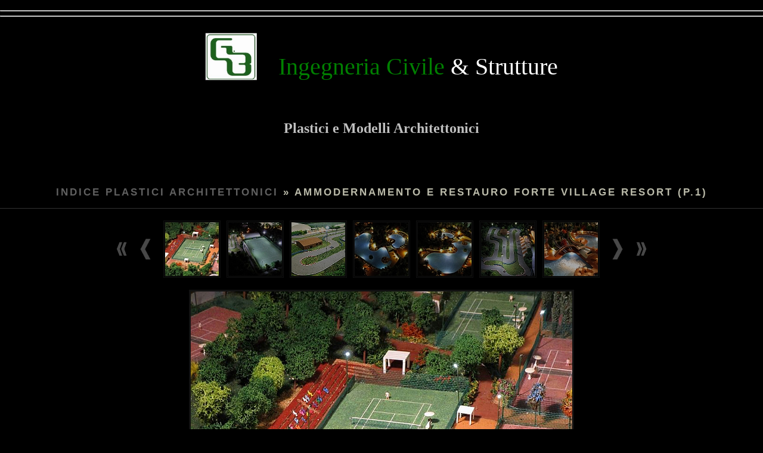

--- FILE ---
content_type: text/html
request_url: https://www.studioingegneriabecciu.it/ingegneria/album/Forte%20Village%20Resort%20(3)/forte%20village%20resort%203.htm
body_size: 4059
content:
<!DOCTYPE html PUBLIC "-//W3C//DTD XHTML 1.0 Transitional//EN" "http://www.w3.org/TR/xhtml1/DTD/xhtml1-transitional.dtd">
<html xmlns="http://www.w3.org/1999/xhtml" lang="it" xml:lang="it">	
	<!-- saved from url=(0014)about:internet -->
<head>
			
			
			
			
			
			
			
			
			
			
			
			
			
			
			
			
			
			
			
			
			
			
			
			
			
			
		<title>Plastici architettonici &raquo; Forte Village Resort (3)</title>
				
<meta http-equiv="Content-Type" content="text/html; charset=utf-8" />
<meta name="title" content="Plastici e Modelli architettonici 3D Cagliari e in tutta la Sardegna" />
<meta name="keywords" content="Plastici Architettonici in Sardegna, Plastici Architettonici 3D a Cagliari e tutta la Sardegna,Realizzazione Plastici a Cagliari e in tutta la Sardegna" />
<meta name="description" content="Restauro e Ammodernamento del Plastico del Forte Village Resort di Santa Margherita di Pula (CA), con aggiornamento dei diversi corpi di fabbrica, delle piscine e animazione con miniature." />
<meta property="og:title" content="Plastici e Modelli architettonici 3D" />
<meta property="og:site_name" content="studioingegneriabecciu" />
<meta property="fb:app_id" content="" />
		<link href="../res/galleria/galleria.css" rel="stylesheet" type="text/css" />
		<link href="../res/index.css" rel="stylesheet" type="text/css" />		
		<link href="../res/common.css" rel="stylesheet" type="text/css" />
		<style type="text/css">
	.thumbnails li {
		width: 90px;
		height: 90px;
	}

	#middle_container {
		height: 510px;
	}

	#scroller_container {
		margin-top: 20px;
		margin-bottom: 10px;
		width: 932px;	
	}

	#image_scroller {
		margin: 0 10px 0 20px;
		width: 742px;
	}
	
	#thumbnails_container {
		width: 2756px;
	}
	
	#scroller_container,
	#image_scroller,
	#thumbnails_container {
		height: 106px;
	}
	
	#folders_container {
		;
	}		
	
	.folders {
		width: 0px;
	}
	
	.folders li {
		width: 106px;
		height: 106px;
	}
	
	.caption,
	.description {
		width: 742px;
	}
.auto-style6 {
	font-size: 35pt;
}
.auto-style5 {
	text-align: center;
	font-size: 20pt;
	color: #C0C0C0;
}
.auto-style12 {
	color: #008000;
}
.auto-style13 {
	color: #FFFFFF;
	vertical-align: super;
}
.auto-style14 {
	text-align: center;
	font-size: x-large;
	color: #C0C0C0;
}
.auto-style15 {
	font-size: 30pt;
}
.auto-style16 {
	vertical-align: super;
}
.auto-style17 {
	font-size: 30pt;
	vertical-align: super;
}
.auto-style18 {
	color: #FFFFFF;
}
</style>
		<script src="../res/jquery.js" type="text/javascript"></script>
			<script src="../res/jquery.hotkeys.js" type="text/javascript"></script>
	<script src="../res/galleria/jquery.galleria.js" type="text/javascript"></script>
	<script src="../res/jquery.scrollimages.js" type="text/javascript"></script>	
	<script type="text/javascript"><!--//--><![CDATA[//><!--	
		$(function() {
			$("#thumbnails_container").imageScroller({
				onBeforeScroll: function() { $.galleria.stop() },
				onScroll: function() { $.galleria.start() }, 
				duration: 120, 
				imageWidth: 106, 
				size: 7,
				fastSteps: 5
			});
			
			var formattedThumbnailOpacity = 67/100;
			
			$(".thumbnails_unstyled").addClass("thumbnails");
			$("ul.thumbnails").galleria({
				history: false,
				clickNext: true,
				insert: "#main_image",
				onImage: function(image, caption, thumb) {
					var extras = $("#extras").css("display", "none").empty();
					image.css("display", "none").fadeIn(500);
					caption.css("display", "none").fadeIn(500);
					
					if (false) {
						var extrasList = $("<ul></ul>");
						extrasList.addMetadata("Data", thumb.data("originalDate"));
						extrasList.addMetadata("Camera", thumb.data("cameraModel"));
						extrasList.addMetadata("Tempo d'esposizione", thumb.data("exposureTime"));
						extrasList.addMetadata("ISO", thumb.data("isoEquivalent"));
						extrasList.addMetadata("Apertura", thumb.data("aperture"));
						extrasList.addMetadata("Distanza focale", thumb.data("focusDistance"));
						extrasList.addMetadata("Lunghezza focale", thumb.data("focalLength35mm"));
						extrasList.addMetadata("Parole chiave", thumb.data("keywords"));
						if (extrasList.children().length > 0) {
							extras.append(extrasList);						
							extrasList.find(":first-child").addClass("first");
							extras.css({ 
								width : (image.outerWidth() - (5 * 2) + 100) + "px" 
							}).fadeIn(500);
						}
					}
					
					var li = thumb.parents("li");
					li.siblings().children("img.selected").fadeTo(500, formattedThumbnailOpacity);
					thumb.fadeTo("fast", 1).addClass("selected");
					image.attr("title", "Immagine successiva");
					
					var original = thumb.data("original");
					if (original) {
						var originalLink = $("<a></a>").attr("href", original).text("Scarica l'originale");
						caption.append(" (").append(originalLink).append(")");
					}
				},
				onThumb: function(thumb) {
					var li = thumb.parents("li");
					var fadeTo = li.is(".active") ? "1" : formattedThumbnailOpacity;
					thumb.css({display: "none", opacity: fadeTo}).fadeIn(1500);
					thumb.hover(
						function() { 
							thumb.fadeTo("fast", 1);		
						},
						function() {
							li.not(".active").children("img").fadeTo("fast", formattedThumbnailOpacity);
						}
					)
				},
				preloads: 3,
				fastSteps: 5,
				onPrev: function() {
					$.imageScroller.scrollLeft();
				},
				onNext: function() {
					$.imageScroller.scrollRight();
				},
				onPrevFast: function() {
					$.imageScroller.fastScrollLeft();
				},
				onNextFast: function() {
					$.imageScroller.fastScrollRight();
				},
				enableSlideshow : false,
				autostartSlideshow : false,
				slideshowDelay : 3000,
				onSlideshowPlayed : function() {
					$('.play').hide();
					$('.pause').show();	
				},
				onSlideshowPaused : function() {
					$('.play').show();
					$('.pause').hide();
				}
			});
			
			$.galleria.loader = $("<div></div>").addClass("loader").append($(new Image()).attr("src","../res/loader.gif").attr("title","Caricamento..."));
			
			prepareArrow = function(arrow) {
				arrow.css({display: "none", opacity: 0.5, "padding-top": "28px"}).fadeIn( 1000);			
				arrow.hover(
					function() {
						arrow.fadeTo("fast", 1);
					},
					function() {
						arrow.fadeTo("fast", 0.5);			
					}
				);	
			}
			
			var leftArrow = $("#left_arrow");
			prepareArrow(leftArrow);
			leftArrow.click(function() {
				$.galleria.prev();	
			});
			
			var rightArrow = $("#right_arrow");
			prepareArrow(rightArrow);
			rightArrow.click(function() {
				$.galleria.next();
			});
			
			if (true) {
				var leftFastArrow = $("#left_fast_arrow");
				prepareArrow(leftFastArrow);
				leftFastArrow.click(function() {
					$.galleria.prevFast();
				});
				
				var rightFastArrow = $("#right_fast_arrow");
				prepareArrow(rightFastArrow);
				rightFastArrow.click(function() {
					$.galleria.nextFast();
				});
			}
		});

		$(document).bind("keydown", "left", function() {
			if (!KeyboardNavigation.widgetHasFocus()) {
				$.galleria.prev();
			}
		});
		$(document).bind("keydown", "right", function() {
			if (!KeyboardNavigation.widgetHasFocus()) {
				$.galleria.next();
			}
		});
		$(document).bind("keydown", "space", function() {
			if (!KeyboardNavigation.widgetHasFocus()) {
				$.galleria.toggleSlideshow();
			}
		});

		var KeyboardNavigation = {
			widgetHasFocus: function() {
				if(typeof _jaWidgetFocus != 'undefined' && _jaWidgetFocus) {
					return true;
				}
				return false;
			}
		}
	//--><!]]></script>

	<link rel="alternate" href="album.rss" type="application/rss+xml"/>
</head>
	<body onContextMenu="return false;">
		<div id="header">
			<div id="top_container" class="border">
					<hr />
					<hr />
					<p class="auto-style5">

							<a href="../targa2.jpg">

							<img alt="Studio Ingegneria Becciu" height="80" src="../targa2.jpg" width="87" /></a><span class="auto-style12"><span class="auto-style6">&nbsp;&nbsp; </span>
							<span class="auto-style17">Ingegneria Civile </span></span>
							<span class="auto-style17">
							<span class="auto-style18">&amp; Strutture</span></span></p>
					<p class="auto-style5" style="height: 3px">&nbsp;</p>
					<p class="auto-style14"><strong>Plastici e Modelli
					Architettonici</strong></p>
					<p class="auto-style5">&nbsp;</p>
					<h1>
					<a href="../Modellistica-E-Plastici-Architettonici.htm">
					INDICE PLASTICI ARCHITETTONICI</a> » AMMODERNAMENTO E 
					RESTAURO FORTE VILLAGE RESORT 
					(P.1)</h1>
							
					
			</div>
				
		</div>
<div id="main">
		<div id="scroller_container">
			<img class="hide" src="../res/left-fast.png" id="left_fast_arrow" alt="Scorri a sinistra (rapido)" title="Scorri a sinistra (rapido)" />
			<img class="hide" id="left_arrow" src="../res/left.png" alt="Scorri a sinistra" title="Scorri a sinistra" />					
			<div id="image_scroller">
				<ul id="thumbnails_container" class="thumbnails_unstyled">
						<li class="active">
										

							<a href="slides/Forte Village Resort Sardegna (20).JPG" title="Forte Village Resort Sardegna (20)">
								<img src="thumbs/Forte Village Resort Sardegna (20).JPG" alt="Forte Village Resort Sardegna (20)" title="Forte Village Resort Sardegna (20)" style="width: 90px; height: 90px;" />
							</a>
							<span>width:640;;height:480</span>
						</li>
						
						<li class="">
										

							<a href="slides/Forte Village Resort Sardegna (10).JPG" title="Forte Village Resort Sardegna (10)">
								<img src="thumbs/Forte Village Resort Sardegna (10).JPG" alt="Forte Village Resort Sardegna (10)" title="Forte Village Resort Sardegna (10)" style="width: 90px; height: 90px;" />
							</a>
							<span>width:640;;height:480</span>
						</li>
						
						<li class="">
										

							<a href="slides/Forte Village Resort Sardegna (8).JPG" title="Forte Village Resort Sardegna (8)">
								<img src="thumbs/Forte Village Resort Sardegna (8).JPG" alt="Forte Village Resort Sardegna (8)" title="Forte Village Resort Sardegna (8)" style="width: 90px; height: 90px;" />
							</a>
							<span>width:640;;height:434</span>
						</li>
						
						<li class="">
										

							<a href="slides/Forte Village Resort Sardegna (23).JPG" title="Forte Village Resort Sardegna (23)">
								<img src="thumbs/Forte Village Resort Sardegna (23).JPG" alt="Forte Village Resort Sardegna (23)" title="Forte Village Resort Sardegna (23)" style="width: 90px; height: 90px;" />
							</a>
							<span>width:640;;height:480</span>
						</li>
						
						<li class="">
										

							<a href="slides/Forte Village Resort Sardegna (6).JPG" title="Forte Village Resort Sardegna (6)">
								<img src="thumbs/Forte Village Resort Sardegna (6).JPG" alt="Forte Village Resort Sardegna (6)" title="Forte Village Resort Sardegna (6)" style="width: 90px; height: 90px;" />
							</a>
							<span>width:640;;height:480</span>
						</li>
						
						<li class="">
										

							<a href="slides/Forte Village Resort Sardegna (1).JPG" title="Forte Village Resort Sardegna (1)">
								<img src="thumbs/Forte Village Resort Sardegna (1).JPG" alt="Forte Village Resort Sardegna (1)" title="Forte Village Resort Sardegna (1)" style="width: 90px; height: 90px;" />
							</a>
							<span>width:450;;height:480</span>
						</li>
						
						<li class="">
										

							<a href="slides/Forte Village Resort Sardegna (15).JPG" title="Forte Village Resort Sardegna (15)">
								<img src="thumbs/Forte Village Resort Sardegna (15).JPG" alt="Forte Village Resort Sardegna (15)" title="Forte Village Resort Sardegna (15)" style="width: 90px; height: 90px;" />
							</a>
							<span>width:640;;height:480</span>
						</li>
						
						<li class="">
										

							<a href="slides/Forte Village Resort Sardegna (21).JPG" title="Forte Village Resort Sardegna (21)">
								<img src="thumbs/Forte Village Resort Sardegna (21).JPG" alt="Forte Village Resort Sardegna (21)" title="Forte Village Resort Sardegna (21)" style="width: 90px; height: 90px;" />
							</a>
							<span>width:640;;height:480</span>
						</li>
						
						<li class="">
										

							<a href="slides/Forte Village Resort Sardegna (2).JPG" title="Forte Village Resort Sardegna (2)">
								<img src="thumbs/Forte Village Resort Sardegna (2).JPG" alt="Forte Village Resort Sardegna (2)" title="Forte Village Resort Sardegna (2)" style="width: 90px; height: 90px;" />
							</a>
							<span>width:337;;height:480</span>
						</li>
						
						<li class="">
										

							<a href="slides/Forte Village Resort Sardegna (24).JPG" title="Forte Village Resort Sardegna (24)">
								<img src="thumbs/Forte Village Resort Sardegna (24).JPG" alt="Forte Village Resort Sardegna (24)" title="Forte Village Resort Sardegna (24)" style="width: 90px; height: 90px;" />
							</a>
							<span>width:640;;height:412</span>
						</li>
						
						<li class="">
										

							<a href="slides/Forte Village Resort Sardegna (5).JPG" title="Forte Village Resort Sardegna (5)">
								<img src="thumbs/Forte Village Resort Sardegna (5).JPG" alt="Forte Village Resort Sardegna (5)" title="Forte Village Resort Sardegna (5)" style="width: 90px; height: 90px;" />
							</a>
							<span>width:640;;height:480</span>
						</li>
						
						<li class="">
										

							<a href="slides/Forte Village Resort Sardegna (16).JPG" title="Forte Village Resort Sardegna (16)">
								<img src="thumbs/Forte Village Resort Sardegna (16).JPG" alt="Forte Village Resort Sardegna (16)" title="Forte Village Resort Sardegna (16)" style="width: 90px; height: 90px;" />
							</a>
							<span>width:640;;height:480</span>
						</li>
						
						<li class="">
										

							<a href="slides/Forte Village Resort Sardegna (22).JPG" title="Forte Village Resort Sardegna (22)">
								<img src="thumbs/Forte Village Resort Sardegna (22).JPG" alt="Forte Village Resort Sardegna (22)" title="Forte Village Resort Sardegna (22)" style="width: 90px; height: 90px;" />
							</a>
							<span>width:640;;height:480</span>
						</li>
						
						<li class="">
										

							<a href="slides/Forte Village Resort Sardegna (19).JPG" title="Forte Village Resort Sardegna (19)">
								<img src="thumbs/Forte Village Resort Sardegna (19).JPG" alt="Forte Village Resort Sardegna (19)" title="Forte Village Resort Sardegna (19)" style="width: 90px; height: 90px;" />
							</a>
							<span>width:640;;height:405</span>
						</li>
						
						<li class="">
										

							<a href="slides/Forte Village Resort Sardegna (3).JPG" title="Forte Village Resort Sardegna (3)">
								<img src="thumbs/Forte Village Resort Sardegna (3).JPG" alt="Forte Village Resort Sardegna (3)" title="Forte Village Resort Sardegna (3)" style="width: 90px; height: 90px;" />
							</a>
							<span>width:640;;height:457</span>
						</li>
						
						<li class="">
										

							<a href="slides/Forte Village Resort Sardegna (11).JPG" title="Forte Village Resort Sardegna (11)">
								<img src="thumbs/Forte Village Resort Sardegna (11).JPG" alt="Forte Village Resort Sardegna (11)" title="Forte Village Resort Sardegna (11)" style="width: 90px; height: 90px;" />
							</a>
							<span>width:640;;height:412</span>
						</li>
						
						<li class="">
										

							<a href="slides/Forte Village Resort Sardegna (14).JPG" title="Forte Village Resort Sardegna (14)">
								<img src="thumbs/Forte Village Resort Sardegna (14).JPG" alt="Forte Village Resort Sardegna (14)" title="Forte Village Resort Sardegna (14)" style="width: 90px; height: 90px;" />
							</a>
							<span>width:640;;height:480</span>
						</li>
						
						<li class="">
										

							<a href="slides/Forte Village Resort Sardegna (26).JPG" title="Forte Village Resort Sardegna (26)">
								<img src="thumbs/Forte Village Resort Sardegna (26).JPG" alt="Forte Village Resort Sardegna (26)" title="Forte Village Resort Sardegna (26)" style="width: 90px; height: 90px;" />
							</a>
							<span>width:640;;height:480</span>
						</li>
						
						<li class="">
										

							<a href="slides/Forte Village Resort Sardegna (4).JPG" title="Forte Village Resort Sardegna (4)">
								<img src="thumbs/Forte Village Resort Sardegna (4).JPG" alt="Forte Village Resort Sardegna (4)" title="Forte Village Resort Sardegna (4)" style="width: 90px; height: 90px;" />
							</a>
							<span>width:640;;height:480</span>
						</li>
						
						<li class="">
										

							<a href="slides/Forte Village Resort Sardegna (13).JPG" title="Forte Village Resort Sardegna (13)">
								<img src="thumbs/Forte Village Resort Sardegna (13).JPG" alt="Forte Village Resort Sardegna (13)" title="Forte Village Resort Sardegna (13)" style="width: 90px; height: 90px;" />
							</a>
							<span>width:640;;height:480</span>
						</li>
						
						<li class="">
										

							<a href="slides/Forte Village Resort Sardegna (9).JPG" title="Forte Village Resort Sardegna (9)">
								<img src="thumbs/Forte Village Resort Sardegna (9).JPG" alt="Forte Village Resort Sardegna (9)" title="Forte Village Resort Sardegna (9)" style="width: 90px; height: 90px;" />
							</a>
							<span>width:640;;height:480</span>
						</li>
						
						<li class="">
										

							<a href="slides/Forte Village Resort Sardegna (7).JPG" title="Forte Village Resort Sardegna (7)">
								<img src="thumbs/Forte Village Resort Sardegna (7).JPG" alt="Forte Village Resort Sardegna (7)" title="Forte Village Resort Sardegna (7)" style="width: 90px; height: 90px;" />
							</a>
							<span>width:640;;height:480</span>
						</li>
						
						<li class="">
										

							<a href="slides/Forte Village Resort Sardegna (25).JPG" title="Forte Village Resort Sardegna (25)">
								<img src="thumbs/Forte Village Resort Sardegna (25).JPG" alt="Forte Village Resort Sardegna (25)" title="Forte Village Resort Sardegna (25)" style="width: 90px; height: 90px;" />
							</a>
							<span>width:640;;height:480</span>
						</li>
						
						<li class="">
										

							<a href="slides/Forte Village Resort Sardegna (18).JPG" title="Forte Village Resort Sardegna (18)">
								<img src="thumbs/Forte Village Resort Sardegna (18).JPG" alt="Forte Village Resort Sardegna (18)" title="Forte Village Resort Sardegna (18)" style="width: 90px; height: 90px;" />
							</a>
							<span>width:640;;height:480</span>
						</li>
						
						<li class="">
										

							<a href="slides/Forte Village Resort Sardegna (17).JPG" title="Forte Village Resort Sardegna (17)">
								<img src="thumbs/Forte Village Resort Sardegna (17).JPG" alt="Forte Village Resort Sardegna (17)" title="Forte Village Resort Sardegna (17)" style="width: 90px; height: 90px;" />
							</a>
							<span>width:640;;height:480</span>
						</li>
						
						<li class="">
										

							<a href="slides/Forte Village Resort Sardegna (12).JPG" title="Forte Village Resort Sardegna (12)">
								<img src="thumbs/Forte Village Resort Sardegna (12).JPG" alt="Forte Village Resort Sardegna (12)" title="Forte Village Resort Sardegna (12)" style="width: 90px; height: 90px;" />
							</a>
							<span>width:640;;height:480</span>
						</li>
						
				</ul>
				<div class="clear"></div>
			</div>					
			<img class="hide" id="right_arrow" src="../res/right.png" alt="Scorri a destra" title="Scorri a destra" />
			<img class="hide" src="../res/right-fast.png" id="right_fast_arrow" alt="Scorri a destra (rapido)" title="Scorri a destra (rapido)" />
			<div class="clear"></div>
		</div>
		<div class="clear"></div>
		<div id="middle_container">
			<div id="main_image"></div>
			<div id="extras"></div>
		</div>
	<div class="clear"></div>	
</div>
<div class="clear"></div>
		<div id="footer">
				<p id="bottom_container">
					Realizzazione : Ing. Giuseppe Becciu -
					Copyright: Ing. Giuseppe Becciu</p>
				<div style="text-align: center;">
					<span style="font-size:12px;"><strong>Ing. Giuseppe Becciu&nbsp;&nbsp; 
					-&nbsp;&nbsp; via Pontida n° 33 - C.A.P. 09134&nbsp; -&nbsp;&nbsp; CAGLIARI&nbsp;- &nbsp;Italy</strong><br />
					<strong style="font-size: 11px;">&nbsp;Iscritto all'albo degli Ingegneri della Provincia di Cagliari - Tel. : 070-50.18.78 / Cell. : 
					327.367.5419&nbsp;</strong><br />
					</span></div>
				<div style="text-align: center;">
					<span style="font-size:12px;">
					<strong style="font-size: 11px;">P.IVA : 03293150920&nbsp;&nbsp;&nbsp; -&nbsp;&nbsp;&nbsp; 
					sito web :
					<a id="lnk1b72a1c9" href="../../../index.html">
					https://www.studioingegneriabecciu.it</a><strong>&nbsp;</strong>&nbsp; -&nbsp;&nbsp;
					<a id="lnk309d944d" href="../../../ingegneria/privacy-e-note-legali.htm">
					Note Legali &amp; Privacy</a></strong></span></div>
				<p>
					&nbsp;</p>
				<p>
					&nbsp;</p>
		</div>
		
	<div id="studioingegneriabecciu"></div>
<script type="text/javascript"><!--//--><![CDATA[//><!--
_jaSkin = "Galleria";
_jaStyle = "Dark.css";
_jaVersion = "";
_jaGeneratorType = "desktop";
_jaLanguage = "it";
_jaPageType = "index";
_jaRootPath = "..";
_jaGuid = "";
var script = document.createElement("script");
script.type = "text/javascript";
script.src = "";
document.getElementById("studioingegneriabecciu").appendChild(script);
//--><!]]></script>

</body>
</html>



--- FILE ---
content_type: text/css
request_url: https://www.studioingegneriabecciu.it/ingegneria/album/res/common.css
body_size: 1073
content:
body {
	background-color: #000000;
	color: #bbbbaa;
}

a:link,
a:visited {
	color: #606060;
}

a:active,
a:hover {
	color: #919191;
}
	
#folders_container,
#bottom_container,
#top_container,
.top_navigation {
	border-width: 1px;	
}
	
#right_arrow,
#left_arrow,
#right_fast_arrow,
#left_fast_arrow {
	height: 40px;
	width: 20px;
}

#right_fast_arrow,
#left_fast_arrow {
	margin: 0 20px;
}

#bottom_container {
	margin-top: 30px;
}
	
#main_image .loader,
#main_image img {
	border: solid 3px #111111;
}
	
#extras {
	border: solid 1px #111111;
	margin: 10px auto;		
	padding: 5px;
}

#extras ul li {
	border-left-color: #bbbbaa;
}

#bottom_container {
	border-top-color: #333333;	
}

#folders_container,
#top_container,
.top_navigation {
	border-bottom-color: #333333;
}

.description {
	color: #888888;
}

.caption {
	color: #888888;
}

.thumbnails li {
	margin: 0 10px 10px 0;	
	border: double 3px #111111;
	background-color: #000000;
}

.thumbnails li.active {
  border: double 3px #111111;
}

.folders li a {
	background-color: #000000;
	border-style: double;
	border-width: 3px;
	border-color: #111111;
	margin-right: 10px;				
	height: 90px; 
	width: 90px;
}

#slideshow {
	font-size:0.8em;	
}


--- FILE ---
content_type: application/javascript
request_url: https://www.studioingegneriabecciu.it/ingegneria/album/res/galleria/jquery.galleria.js
body_size: 4341
content:
/**
 *
 **/
;(function($){

var $$;

/**
 *
**/
$$ = $.fn.galleria = function($options) {
	
	// check for basic CSS support
	if (!$$.hasCSS()) { return false; }
	
	// set default options
	var $defaults = {
		insert      : '.galleria_container',
		history     : true,
		clickNext   : true,
		onImage     : function(image,caption,thumb) {},
		onThumb     : function(thumb) {},
		onPrev		: function() {},
		onNext		: function() {},
		onPrevFast	: function() {},
		onNextFast	: function() {},
		enableSlideshow : true,
		autostartSlideshow : false,
		slideshowDelay : 3000,
		onSlideshowPlayed : function() {},
		onSlideshowPaused : function() {},
		preloads	: 3,
		fastSteps	: 3
	};
	

	// extend the options
	var $opts = $.extend($defaults, $options);
	
	// bring the options to the galleria object
	for (var i in $opts) {
		$.galleria[i]  = $opts[i];
	}

	// init the modified history object
	$.historyInit($$.onPageLoad);
	
	// if no insert selector, create a new division and insert it before the ul
	var _insert = ($($opts.insert).is($opts.insert)) ? 
		$($opts.insert) : 
		jQuery(document.createElement('div')).insertBefore(this);
		
	// create a wrapping div for the image
	var _div = $(document.createElement('div')).addClass('galleria_wrapper');
	
	// create a caption span
	var _span = $(document.createElement('span')).addClass('caption');
	
	// inject the wrapper in in the insert selector
	_insert.addClass('galleria_container').append(_div).append(_span);
	
	//-------------
	
	return this.each(function(){
		
		// add the Galleria class
		$(this).addClass('galleria');
		
		// loop through list
		$(this).children('li').each(function(i) {
			
			// bring the scope
			var _container = $(this);
			                
			// build element specific options
			var _o = $.meta ? $.extend({}, $opts, _container.data()) : $opts;
			
			// remove the clickNext if image is only child
			_o.clickNext = $(this).is(':only-child') ? false : _o.clickNext;
			
			/************************** Modified to get faster loads ******************************************/
			
			// try to fetch an anchor
			var _a = $(this).find('a');
			
			// reference the original image as a variable and hide it
			var _img = $(this).children('img').css('display','none');
			
			// extract the original source
			var _src = _a.attr('href');
			
			// Added for faster loads
			if (i < _o.preloads) {
				$.galleria.queue.push(_src);
			}
			
			// find a title
			var _title = _a.attr('title');

			// check url and activate container if match
			if (_o.history && (window.location.hash && window.location.hash.replace(/\#/,'') == _src)) {
				_container.siblings('.active').removeClass('active');
				_container.addClass('active');
			}
			
			var _thumb = _a.find('img').addClass('thumb').css('display','none');
			_thumb.toData(_a.siblings('span'));
			_a.replaceWith(_thumb);
			
			// center thumbnails.
			_thumb.css({
				marginLeft: (_thumb.width > 0 ? (-( _thumb.width() - _container.width() )/2) : 0), 
				marginTop: (_thumb.height > 0 ? (-( _thumb.height() - _container.height() )/2) : 0) 
			});
			
			// add the rel attribute
			_thumb.attr('rel',_src);
			
			// add the title attribute
			_thumb.attr('title',_title);
			
			// add the click functionality to the _thumb
			_thumb.click(function() {
				$.galleria.activate(_src);
			});
			
			// hover classes for IE6
			_thumb.hover(
				function() { $(this).addClass('hover'); },
				function() { $(this).removeClass('hover'); }
			);
			_container.hover(
				function() { _container.addClass('hover'); },
				function() { _container.removeClass('hover'); }
			);

			// prepend the thumbnail in the container
			_container.prepend(_thumb);
			
			// show the thumbnail
			_thumb.css('display','block');
			
			// call the onThumb function
			_o.onThumb(jQuery(_thumb));
			
			// check active class and activate image if match
			if (_container.hasClass('active')) {
				$.galleria.activate(_src);
			}
			
			// finally delete the original image
			_img.remove();
				
			/********************************************************************/									
		});
		
		// Added for faster loading. Init loading.
		var _first = $.galleria.nextInQueue();
		if (_first != null) {
			$.galleria.preload(_first);
		}
		
		// Added to enable slideshow.
		if ($.galleria.enableSlideshow && $.galleria.autostartSlideshow) {
			$.galleria.playSlideshow();
		}
	});
};

/**
 *
 * @name NextSelector
 *
 * @desc Returns the sibling sibling, or the first one
 *
**/
$$.nextSelector = function(selector) {
	return $(selector).is(':last-child') ?
		   $(selector).siblings(':first-child') :
    	   $(selector).next();
    	   
};

/**
 *
 * @name previousSelector
 *
 * @desc Returns the previous sibling, or the last one
 *
**/
$$.previousSelector = function(selector) {
	return $(selector).is(':first-child') ?
		   $(selector).siblings(':last-child') :
    	   $(selector).prev();
    	   
};

/**
 * Added to enable fast stepping
 *
**/
$$.stepSelector = function(selector, steps) {
	var _s = $(selector).parent().find('> li');
	var _i = _s.index(selector) + steps;
	var _l = _s.length;
	if (_i > (_l - 1)) {
		_i -= _l;
	} else if (_i < 0) {
		_i += _l;	
	}
	return $(selector).parent().find(':nth-child(' + (_i + 1) + ')');
};

/**
 *
 * @name hasCSS
 *
 * @desc Checks for CSS support and returns a boolean value
 *
**/
$$.hasCSS = function()  {
	$('body').append(
		$(document.createElement('div')).attr('id','css_test')
		.css({ width:'1px', height:'1px', display:'none' })
	);
	var _v = ($('#css_test').width() != 1) ? false : true;
	$('#css_test').remove();
	return _v;
};

/**
 *
 * @name onPageLoad
 *
 * @desc The function that displays the image and alters the active classes
 *
 * Note: This function gets called when:
 * 1. after calling $.historyInit();
 * 2. after calling $.historyLoad();
 * 3. after pushing "Go Back" button of a browser
 *
**/
$$.onPageLoad = function(_src) {	
	
	// get the wrapper
	var _wrapper = $('.galleria_wrapper');
	
	// get the thumb
	// Modified to work with latest version of jQuery
	var _thumb = $('.galleria img[rel="'+_src+'"]');
	
	if (_src) {
		// new hash location
		if ($.galleria.history) {
			window.location = window.location.href.replace(/\#.*/,'') + '#' + _src;
		}
		
		// alter the active classes
		_thumb.parents('li').siblings('.active').removeClass('active');
		_thumb.parents('li').addClass('active');
	
		// define a new image
		// Modified for faster loads
		var _loader = $.galleria.loader;
		if (!$.galleria.isLoaded(_src) && _loader != null) {
			var _width = _thumb.data('width');
			var _height = _thumb.data('height');
			_wrapper.empty().append(_loader.css({ 
				'width' : _width + 'px',
				'height' : _height + 'px',
				'display' : 'none' }).fadeIn('fast'));
			_loader.children('img').css('marginTop', (_height/3) + 'px');
			_wrapper.siblings('.caption').empty();
			
			// Also hide siblings to parent of wrapper
			// Added to remove additional metadata
			_wrapper.parent().siblings().hide();
		}
		var _img = $.galleria.loadImage(_src, function() {
			// empty the wrapper and insert the new image
			_wrapper.empty().append($(this));
	
			// insert the caption
			// Modified to allow html in captions
			_wrapper.siblings('.caption').html(_thumb.attr('title'));
			
			// fire the onImage function to customize the loaded image's features
			$.galleria.onImage($(this),_wrapper.siblings('.caption'),_thumb);
			
			// add clickable image helper
			if($.galleria.clickNext) {
				$(this).css('cursor','pointer').click(function() { $.galleria.next(); })
			}
			
			// Added to deal with weird resize bug in IE
			$(this).removeAttr('width');
			$(this).removeAttr('height');		
		}).addClass('replaced');
	} else {
		
		// clean up the container if none are active
		_wrapper.siblings().andSelf().empty();
		
		// remove active classes
		$('.galleria li.active').removeClass('active');
	}

	// place the source in the galleria.current variable
	$.galleria.current = _src;
};

/**
 *
 * @name jQuery.galleria
 *
 * @desc The global galleria object holds four constant variables and four public methods:
 *       $.galleria.history = a boolean for setting the history object in action with named URLs
 *       $.galleria.current = is the current source that's being viewed.
 *       $.galleria.clickNext = boolean helper for adding a clickable image that leads to the next one in line
 *       $.galleria.next() = displays the next image in line, returns to first image after the last.
 *       $.galleria.prev() = displays the previous image in line, returns to last image after the first.
 *       $.galleria.activate(_src) = displays an image from _src in the galleria container.
 *       $.galleria.onImage(image,caption) = gets fired when the image is displayed.
 *
**/
$.extend({galleria : {
	current : '',
	onImage : function(){},
	activate : function(_src) { 
		if ($.galleria.history) {
			$.historyLoad(_src);
			// Add to support widgets when history plugin is enabled.
			if (typeof _ja_W != 'undefined' && typeof _ja_W.ReloadBar == 'function') {
               	_ja_W.ReloadBar();
            	}
		} else {
			$$.onPageLoad(_src);
		}
	},
	// Added to enable fast stepping
	getByStepping : function(steps) {
		return $($$.stepSelector($('.galleria img[rel="'+$.galleria.current+'"]').parents('li'), steps)).find('img').attr('rel');
	},
	// Added for faster loads
	getNext : function() {
		return $($$.nextSelector($('.galleria img[rel="'+$.galleria.current+'"]').parents('li'))).find('img').attr('rel');
	},
	// Added to enable fast stepping
	nextFast : function() {
		if (!$.galleria.stopped) {
			$.galleria.activate($.galleria.getByStepping($.galleria.fastSteps));
			$.galleria.onNextFast();
		}
	},
	next : function() {		
		// Added to keep thumbnail scroller in sync with main image		
		if (!$.galleria.stopped) {
		
			// Modified to work with latest version of jQuery
			$.galleria.activate($.galleria.getNext());
			
			// Added additional callback
			$.galleria.onNext();
			
			// Added additional preloads
			var _next = $.galleria.getNext();
			if (!$.galleria.isLoaded(_next) && !$.galleria.isQueued(_next)) {
				$.galleria.queue.push(_next)
			}
			if ($.galleria.queue.length > 0) {
				$.galleria.preload($.galleria.nextInQueue());
			}
		}
	},
	getPrev : function() {
		return $($$.previousSelector($('.galleria img[rel="'+$.galleria.current+'"]').parents('li'))).find('img').attr('rel');
	},
	// Added to enable fast stepping
	prevFast : function() {
		if (!$.galleria.stopped) {
			$.galleria.activate($.galleria.getByStepping(-$.galleria.fastSteps));
			$.galleria.onPrevFast();
		}
	},
	prev : function() {
		// Added to keep thumbnail scroller in sync with main image				
		if (!$.galleria.stopped) {
		
			// Modified to work with latest version of jQuery
			$.galleria.activate($.galleria.getPrev());
			
			// Added additional callback
			$.galleria.onPrev();
			
			// Added additional preloads
			var _prev = $.galleria.getPrev();
			if (!$.galleria.isLoaded(_prev) && !$.galleria.isQueued(_prev)) {
				$.galleria.queue.push(_prev)
			}
			if ($.galleria.queue.length > 0) {
				$.galleria.preload($.galleria.nextInQueue());
			}
		}
	},	
	// Added to enable faster loads
	queue : new Array(),
	loaded : new Array(),
	isQueued : function(_src) {
		return $.inArray(_src, $.galleria.queue) > -1;	
	},
	isLoaded : function(_src) {
		return $.inArray(_src, $.galleria.loaded) > -1;
	},
	nextInQueue : function() {
		if ($.galleria.queue.length > 0) {
			var _next = $.galleria.queue.shift();
			if ($.galleria.isLoaded(_next)) {
				return $.galleria.nextInQueue();
			}
			return _next;
		}
		return null;
	},
	preload : function(_src) {
		return $.galleria.loadImage(_src, function() {				
			if ($.galleria.queue.length > 0) {
				var _next = $.galleria.nextInQueue();
				if (_next != null) {
					$.galleria.preload(_next);
				}
			}
		});
	},
	loadImage : function(_src, _onLoad) {
		$.galleria.loaded.push(_src);
		var _img = $(new Image());
		if (typeof _onLoad == 'function') {
			_img.load(_onLoad);
		}
		return _img.attr('src',_src);
	}, 
	// Added to keep thumbnail scroller in sync with main image	
	stopped : false,
	start : function() {
		$.galleria.stopped = false;
	},
	stop : function() {
		$.galleria.stopped = true;
	},
	loader : null,
	// Added to enable slideshow.
	playingSlideshow : false,
	slideshowTimer : null,
	slideshow : function() {
		$.galleria.slideshowTimer = setTimeout(function() { 
			$.galleria.next(); 
			$.galleria.slideshow(); 
		}, $.galleria.slideshowDelay)
	},
	playSlideshow : function() {
		if (!$.galleria.playingSlideshow) {
			$.galleria.slideshow();
			$.galleria.playingSlideshow = true;		
		}
		$.galleria.onSlideshowPlayed();			
	},
	pauseSlideshow : function() {
		if ($.galleria.playingSlideshow) {
			$.galleria.playingSlideshow = false;
			if ($.galleria.slideshowTimer) {
				clearTimeout($.galleria.slideshowTimer);
			}
			$.galleria.onSlideshowPaused();
		}
	},
	toggleSlideshow : function() {
		if ($.galleria.playingSlideshow) {
			$.galleria.pauseSlideshow();
		} else {
			$.galleria.playSlideshow();
		}
	}
}
});

})(jQuery);


/**
 *
 * Extension to copy formatted data from the rel attribute to the element data.
 * Format: rel='key1:value1;;key2:value2'
 *
**/
(function($) {
	$.fn.toData = function(element) {
		var cont = element.text();
		var arr = cont.split(';;');	
		for (var i = 0; i < arr.length; i++) {
			var len = arr[i].length;
			if (len > 2) {
				var cIndex = arr[i].indexOf(':');
				if (cIndex > 0 && cIndex < len-2) {
					var key = arr[i].substring(0, cIndex);
					var val = arr[i].substring(cIndex+1, len);		
					this.data(key, val);
				}
			}
		}
	}
})(jQuery);


/**
 *
  *
**/
jQuery.extend({historyCurrentHash:undefined,historyCallback:undefined,historyInit:function(callback){jQuery.historyCallback=callback;var current_hash=location.hash;jQuery.historyCurrentHash=current_hash;if(jQuery.browser.msie){if(jQuery.historyCurrentHash==''){jQuery.historyCurrentHash='#'}$("body").prepend('<iframe id="jQuery_history" style="display: none;"></iframe>');var ihistory=$("#jQuery_history")[0];var iframe=ihistory.contentWindow.document;iframe.open();iframe.close();iframe.location.hash=current_hash}else if($.browser.safari){jQuery.historyBackStack=[];jQuery.historyBackStack.length=history.length;jQuery.historyForwardStack=[];jQuery.isFirst=true}jQuery.historyCallback(current_hash.replace(/^#/,''));setInterval(jQuery.historyCheck,100)},historyAddHistory:function(hash){jQuery.historyBackStack.push(hash);jQuery.historyForwardStack.length=0;this.isFirst=true},historyCheck:function(){if(jQuery.browser.msie){var ihistory=$("#jQuery_history")[0];var iframe=ihistory.contentDocument||ihistory.contentWindow.document;var current_hash=iframe.location.hash;if(current_hash!=jQuery.historyCurrentHash){location.hash=current_hash;jQuery.historyCurrentHash=current_hash;jQuery.historyCallback(current_hash.replace(/^#/,''))}}else if($.browser.safari){if(!jQuery.dontCheck){var historyDelta=history.length-jQuery.historyBackStack.length;if(historyDelta){jQuery.isFirst=false;if(historyDelta<0){for(var i=0;i<Math.abs(historyDelta);i++)jQuery.historyForwardStack.unshift(jQuery.historyBackStack.pop())}else{for(var i=0;i<historyDelta;i++)jQuery.historyBackStack.push(jQuery.historyForwardStack.shift())}var cachedHash=jQuery.historyBackStack[jQuery.historyBackStack.length-1];if(cachedHash!=undefined){jQuery.historyCurrentHash=location.hash;jQuery.historyCallback(cachedHash)}}else if(jQuery.historyBackStack[jQuery.historyBackStack.length-1]==undefined&&!jQuery.isFirst){if(document.URL.indexOf('#')>=0){jQuery.historyCallback(document.URL.split('#')[1])}else{var current_hash=location.hash;jQuery.historyCallback('')}jQuery.isFirst=true}}}else{var current_hash=location.hash;if(current_hash!=jQuery.historyCurrentHash){jQuery.historyCurrentHash=current_hash;jQuery.historyCallback(current_hash.replace(/^#/,''))}}},historyLoad:function(hash){var newhash;if(jQuery.browser.safari){newhash=hash}else{newhash='#'+hash;location.hash=newhash}jQuery.historyCurrentHash=newhash;if(jQuery.browser.msie){var ihistory=$("#jQuery_history")[0];var iframe=ihistory.contentWindow.document;iframe.open();iframe.close();iframe.location.hash=newhash;jQuery.historyCallback(hash)}else if(jQuery.browser.safari){jQuery.dontCheck=true;this.historyAddHistory(hash);var fn=function(){jQuery.dontCheck=false};window.setTimeout(fn,200);jQuery.historyCallback(hash);location.hash=newhash}else{jQuery.historyCallback(hash)}}});
